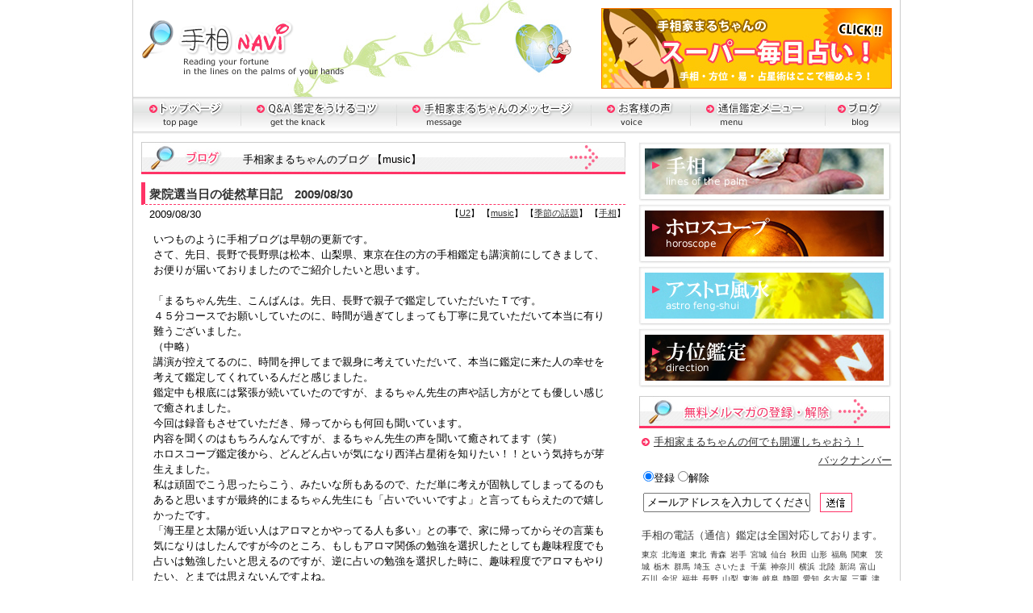

--- FILE ---
content_type: text/html
request_url: http://solabs.net/blog/music/index_2.html
body_size: 12321
content:
<!DOCTYPE html PUBLIC "-//W3C//DTD XHTML 1.0 Transitional//EN" "http://www.w3.org/TR/xhtml1/DTD/xhtml1-transitional.dtd">
<html xmlns="http://www.w3.org/1999/xhtml" xml:lang="ja" lang="ja">
<head>
<meta http-equiv="Content-Type" content="text/html; charset=UTF-8" />
<title>music｜手相navi！ 手相家まるちゃんの通信鑑定専門サイト</title>
<meta http-equiv="description" content="手相家まるちゃんの通信鑑定専門サイト。手相・ホロスコープ・方位学・気学・アストロ風水でズバリ診断します。" />
<meta http-equiv="keywords" content="手相,占い,名古屋,ホロスコープ,方位学,気学,アストロ風水" />
<meta name="author" content="株式会社ＳＯ企画 http://www.so-kikaku.biz/" />
<meta name="copyright" content="手相navi！" />
<link href="../../styles.css" rel="stylesheet" type="text/css" media="all" />
<!--[if lte IE 6]>
<script type="text/javascript" src="../../DD_belatedPNG.js"></script>
<script type="text/javascript">
DD_belatedPNG.fix('img');
</script>
<![endif]-->
</head>

<body>
<div id="container">
<div id="header">
<h1><a href="http://www.solabs.net/index.html"><img src="http://www.solabs.net/img/logo.png" alt="手相navi！ 手相家まるちゃんの通信鑑定専門サイト" width="251" height="69" /></a></h1>
<div id="premium">
<a href="http://heartland-palmistry.com" target="_blank"><img src="http://www.solabs.net/img/premium.jpg" alt="手相家まるちゃんのスーパー毎日占い 手相・方位・易・占星術はここで極めよう" width="360" height="100" /></a></div>
<ul>
<li id="navTop">
<a href="http://www.solabs.net/index.html"><img src="http://www.solabs.net/img/navtop.png" alt="トップページ" width="93" height="32" /></a></li>
<li id="navKnack">
<a href="http://www.solabs.net/qanda/index.html"><img src="http://www.solabs.net/img/navknack.png" alt="鑑定をうけるコツ" width="153" height="32" /></a></li>
<li id="navMessage">
<a href="http://www.solabs.net/message/index.html"><img src="http://www.solabs.net/img/navmessage.png" alt="手相家まるちゃんのメッセージ" width="201" height="32" /></a></li>
<li id="navVoice">
<a href="http://www.solabs.net/voice/index.html"><img src="http://www.solabs.net/img/navvoice.png" alt="お客様の声" width="83" height="30" /></a></li>
<li id="navMenu">
<a href="http://www.solabs.net/menu/index.html"><img src="http://www.solabs.net/img/navmenu.png" alt="通信鑑定メニュー" width="123" height="30" /></a></li>
<li id="navBlog">
<a href="http://www.solabs.net/blog/index.html"><img src="http://www.solabs.net/img/navblog.png" alt="ブログ" width="56" height="32" /></a></li>
</ul>
</div>
<div id="wrapper" class="clearFix">
<div id="main">
<div id="blog">
<h2>手相家まるちゃんのブログ 【music】</h2>


<div class="entryBox">
<h3>衆院選当日の徒然草日記　2009/08/30</h3>
<p class="blogDate">2009/08/30</p>
<p class="blogCat">
【<a href="http://solabs.net/blog/u2/">U2</a>】 

【<a href="http://solabs.net/blog/music/">music</a>】 

【<a href="http://solabs.net/blog/cat7/">季節の話題</a>】 

【<a href="http://solabs.net/blog/cat3/">手相</a>】 
</p>
<div class="entryBody">
<p><font size="3">いつものように手相ブログは早朝の更新です。</font><font size="3"></font></p>
<p><font size="3">さて、先日、長野で長野県は松本、山梨県、東京在住の方の手相鑑定も講演前にしてきまして、お便りが届いておりましたのでご紹介したいと思います。</font></p>
<p><font size="3"></font>&nbsp;</p>
<p><font size="3">「まるちゃん先生、こんばんは。先日、長野で親子で鑑定していただいたＴです。</font></p>
<p><font size="3">４５分コースでお願いしていたのに、時間が過ぎてしまっても丁寧に見ていただいて本当に有り難うございました。<br />（中略）</font></p>
<p><font size="3">講演が控えてるのに、時間を押してまで親身に考えていただいて、本当に鑑定に来た人の幸せを考えて鑑定してくれているんだと感じました。</font></p>
<p><font size="3">鑑定中も根底には緊張が続いていたのですが、まるちゃん先生の声や話し方がとても優しい感じで癒されました。</font></p>
<p><font size="3">今回は録音もさせていただき、帰ってからも何回も聞いています。</font></p>
<p><font size="3">内容を聞くのはもちろんなんですが、まるちゃん先生の声を聞いて癒されてます（笑）</font></p>
<p><font size="3">ホロスコープ鑑定後から、どんどん占いが気になり西洋占星術を知りたい！！という気持ちが芽生えました。</font></p>
<p><font size="3">私は頑固でこう思ったらこう、みたいな所もあるので、ただ単に考えが固執してしまってるのもあると思いますが最終的にまるちゃん先生にも「占いでいいですよ」と言ってもらえたので嬉しかったです。</font></p>
<p><font size="3">「海王星と太陽が近い人はアロマとかやってる人も多い」との事で、家に帰ってからその言葉も気になりはしたんですが今のところ、もしもアロマ関係の勉強を選択したとしても趣味程度でも占いは勉強したいと思えるのですが、逆に占いの勉強を選択した時に、趣味程度でアロマもやりたい、とまでは思えないんですよね。</font></p>
<p><font size="3">まあ、今の時点でアロマに関する知識は占い以上にゼロなのでそのせいもあるのかもしれませんが。</font></p>
<p><font size="3">３月中頃、まるちゃん先生のホームページを見つけて、８月にこんな展開になるとは全く想像もつかなかった訳で・・・<br />（中略）<br /></font></p>
<p><font size="3">でもでも、まるちゃん先生のホームページに出会えずにいたら・・・３４歳中頃の私の開運期は一体どうなっていたんでしょう？？ゾッとします（笑）</font></p>
<p><font size="3">１年半くらいしかなくっても、開運期前に滑り込みセーフでまるちゃん先生に鑑定してもらえて本当に良かったです！！！<br />&nbsp;<br />そしてまた迷った時などは鑑定をお願いしたいと思うのでよろしくお願い致します。<br />&nbsp;<br />色んな想いが一杯で、長々となってしまいましてすみませんでしたっ。」</font></p>
<p><font size="3"></font>&nbsp;</p>
<p><font size="3">ご感想、ありがとうございました！才能ある方でしたので今後に期待大ですね。</font></p>
<p><font size="3"></font>&nbsp;</p>
<p><font size="3">さて、いよいよ衆院選の投票当日ですね。</font></p>
<p><font size="3">昨日までの事前投票が１０００万人以上って凄い数字ですよね。どれだけ今回の選挙に対する関心が高いかが分かります。&nbsp;</p>
<p><font size="3">ミクシィのマイミクさんの日記でもどこに投票するとかしないとか飛び交っています（笑）</font></p>
<p><font size="3">歴史的な一日になるのでしょうが、問題はその先。</font></p>
<p><font size="3">いずれにしても日本の国運が今まで国民の絶妙な感覚に支えられて持ってきたことを考えると、４年後にまた今回の政党が支持されているとも限りません。</font></p>
<p><font size="3">与党・野党ともに挙党一致でこの閉塞された２００９年をこじ開けて頂きたいですものです。</font></p>
<p><font size="3">それを切に願っています。</font></p>
<p><font size="3">話は変わりますが２００９年のロック・ナンバーといえば、いろいろな方がＵ２の「No Line On The Horizon」を挙げる方が多いです。</font></p>
<p><font size="3">鼓動が胎動を思い出すような素晴しいロック・ナンバーで</font><font size="3">私も同感です。</font></p>
<p><font size="3">昨日ですかリアムが脱退したオアシスのニュースが世界の音楽ファンにとっては激震という状態でしたが、オアシスにも頑張ってもらいたいものです。同じベテランのバンドなのですから。。。</font></p>
<p><font size="3">今回の動画の冒頭の「スギモトさん」というBONOの言葉は、今回のニュー・アルバムのジャケットのデザインを担当した杉本博司さんへの感謝の言葉です。</font></p>
<p><font size="3">「海景」シリーズがＵ２のアルバムに使用されていると思うと同じ日本人として誇りに思えます。</font></p>
<p><font size="3">また、今後の日本の国政が奇跡的に上手くいくことを祈っています。</font></p>
<p><font size="3">まずは失業率が５％以上という異常事態、３００万人以上の失業者をどうするのか、未曾有の不況をどう撥ね退けていくのか政治を見守りたいと思います。</font></p>
<p>このＨＰを見ていらっしゃる皆様、あなたの一票を放棄せずに是非、投票に足を運んでくださいね。</p>
<p>私も東京での鑑定が終わったら必ず投票に間に合うように名古屋に戻ります。</p>
<p><font size="3"><embed src="http://www.youtube.com/v/BlAHuaiOgus&amp;hl=ja&amp;fs=1&amp;" width="425" height="344" type="application/x-shockwave-flash" allowscriptaccess="always" allowfullscreen="true"></p></embed></font>
<p>&nbsp;</p></font>
<p><font size="3"></font>&nbsp;</p>
<p><font size="3"></font>&nbsp;</p>
<p><font size="3"></font>&nbsp;</p>
</div>
<p class="blogEntryDetail"><a href="http://solabs.net/blog/2009/08/20090830.html">【衆院選当日の徒然草日記　2009/08/30】のエントリーへ</a></p>
</div>


<div class="entryBox">
<h3>大殺界理論は一切無視するに限ります　2009/08/21</h3>
<p class="blogDate">2009/08/21</p>
<p class="blogCat">
【<a href="http://solabs.net/blog/u2/">U2</a>】 

【<a href="http://solabs.net/blog/music/">music</a>】 

【<a href="http://solabs.net/blog/cat12/">メルマガ</a>】 

【<a href="http://solabs.net/blog/cat3/">手相</a>】 

【<a href="http://solabs.net/blog/cat10/">教訓</a>】 
</p>
<div class="entryBody">
<p><font size="3">東京都内で開催されたメルマガ発行者定のメルマガ勉強会に参加して来ました。<br /><br />さすがにメルマガを発行している方は面白い方が多かったです。</font></p>
<p><font size="3">良い意味で個性的といいましょうか、こういう場所では私みたいに普通の人はあまり目立ちません（笑）<br /><br />モデル事務所の社長さんやＦＸのプロの方など沢山の方がいらっしゃいました。<br /><br />そんなにメルマガ頑張ってどうするの？という声が上がりそうですね（笑）</font></p>
<p><font size="3">やはり何か面白いことはいつもやっていたいので！やり続けたいですね。<br /><br />最後に１００名の大名刺交換会！これは私も少しは目立ったようです。</font></p>
<p><font size="3">「名古屋からわざわざ参加ですか！」とか「手相をやられるんですか」と何人も言われました。<br /><br />占い師が知り合いというのは誰かが言っていましたがステータスだと。<br />私と知り合いになったのを大変喜ばれている方がいました。<br /><br />それで私が「じゃあ細木数子さんと知り合いになるのも良いですね」と言って爆笑を誘いましたが、世の中あまりにも大殺界に囚われている方が多いのでつい細木数子さんの名前を出してしまいました。<br /><br />正直、気にすることはないのですが気になる人には気になるのでしょう。<br /><br />細木数子さんの実際について、私の以前、販売しておりました「開運小冊子」の中でもかなりのページを割いて説明しました。<br /><br />【大殺界】は、それを気にする人が【大殺界】の影響を受けてしまう・・・。<br /><br />それを身に染みて感じた渋谷の夜でした。 <br /><br />人にはそれぞれ開運期がありますが、人類を強引に６つに分けて、悪い時期だけ大げさにとりあげる占いって「愛」があるのでしょうか？<br /><br />改善策が示されない占いは、はっきり言って、良いわけがありません。</font></p>
<p><font size="3">私自身は、就職、転職、恋愛、結婚など、全て「大殺界」でスタートを切っていますが、全く影響ありませんでした。</font></p>
<p><font size="3">とにかく一切に気にしないことがポイントです。</font></p>
<p><font size="3">手相、紫微斗数、西洋占星術のほうがピタリ当たりますから！</font></p>
<p><font size="3">（私の鑑定にいらっしゃる多くの女性が、この大殺界の呪縛？！にかかっているので、それが心配で本日は書きました。呪縛が取れますように・・・！）</p>
<p>&nbsp;</p>
<p>（お知らせ）</p>
<p>「出会いのハッピー・パーティー」は９月２２日（祝・火）１１時〜で開催決定しました。</p>
<p>あと、男性が３人集まった段階で、女性の皆さんの受付を開始します。もうすぐですね！</p>
<p>女性の受付開始は、まぐまぐの無料メルマガにて先行予約開始しますので、是非、メルマガ登録しておいてくださいね！</p>
<p>&nbsp;</p>
<p><font size="3"><font size="3"><font size="3">手相家まるちゃんのまぐまぐの無料手相メルマガ　</font> </p>
<p></p>
<p class="FANCYURL_EMBED"><font size="3"><a href="http://www.mag2.com/m/0000233319.html"><font color="#0066ff">http://www.mag2.com/m/0000233319.html</font></a>　、</font></p>
<p class="FANCYURL_EMBED"><font size="3">手相家まるちゃんのまぐまぐの有料手相メルマガ　</font></p>
<p class="FANCYURL_EMBED"><font size="3"><a href="http://www.mag2.com/m/P0006471.html"><font color="#0066ff">http://www.mag2.com/m/P0006471.html</font></a></font></p>
<p class="FANCYURL_EMBED"><font size="3">ともに携帯で受信することが出来るようになりました。</font></p>
<p class="FANCYURL_EMBED">有料メルマガは初月無料です。</p>
<p class="FANCYURL_EMBED">本日、申し込むと８月１日〜さきほど配信した８月２１日分まで無料で読むことが出来ます！</p>
<p class="FANCYURL_EMBED">&nbsp;</p>
<p class="FANCYURL_EMBED">最後に昨日観たヴェンダース監督の「時の翼に乗って」の主題歌、貼っておきます。佳曲です！</p>
<p class="FANCYURL_EMBED"><embed src="http://www.youtube.com/v/_cFcL1VjLvY&amp;hl=ja&amp;fs=1&amp;" width="425" height="344" type="application/x-shockwave-flash" allowscriptaccess="always" allowfullscreen="true"></p></embed>
<p class="FANCYURL_EMBED">&nbsp;</p></font></font></font>
<p><font size="3"></font>&nbsp;</p>
<p><font size="3">&nbsp;</p>
<p><br /><br /></p></font>
</div>
<p class="blogEntryDetail"><a href="http://solabs.net/blog/2009/08/20090821.html">【大殺界理論は一切無視するに限ります　2009/08/21】のエントリーへ</a></p>
</div>


<div class="entryBox">
<h3>夫婦の関係修復が出来る場合とそうでない場合も手相ではっきり知ることが出来る　2009/08/20</h3>
<p class="blogDate">2009/08/20</p>
<p class="blogCat">
【<a href="http://solabs.net/blog/music/">music</a>】 

【<a href="http://solabs.net/blog/cat3/">手相</a>】 
</p>
<div class="entryBody">
<embed src="http://www.youtube.com/v/uD4TMHTrirI&amp;hl=ja&amp;fs=1&amp;" width="425" height="344" type="application/x-shockwave-flash" allowfullscreen="true" allowscriptaccess="always"></embed>
<p><font size="3"></font>&nbsp;</p>
<p><font size="3">私が好んで聴く柴田淳さんってホントに歌詞が良いです。</p>
<div class="watch-video-desc"><span class="description">柴田淳さんの「小鳥と風」です。 透明感のある美しい歌声を美しい空の写真にのせてお届けいたします。</span></div>
<div class="watch-video-desc"><span class="description">&nbsp;</span></div>
<p>柴田さんは自分が経験したことを歌詞にすることがほとんどなんだそうです。だからリアルなのでしょうか。</p>
<p></font>&nbsp;</p>
<p><font size="3">さて、手相を毎日、拝見していると、ほぼ必ず１日に一度は、夫婦のモメごとの話題が出てきます。</font></p>
<p><font size="3">昨日もそうでした。</font></p>
<p><font size="3">旦那さんとこのまま老後まで一緒に居て良いものなのか・・・？！</font></p>
<p><font size="3">奥様方の苦悩は、私も１８年間、相談を受けていて、よくよく分かります。</font></p>
<p><font size="3">日本のケースはまさに「釣った獲物に餌をやらない」に当てはまると思います。</font></p>
<p><font size="3">これがアメリカだったら「１日に一度も、愛してる、と言わないから離婚訴訟」という国柄もあったり、風土によって全然違うものです。</font></p>
<p><font size="3">私の大学の友人で現在、スペインに特派員で在住している同級生がいますが、彼は、「スペインは本当に情熱的だ！夫婦関係も凄いぞ！」と生々しい話題をメールで教えてくれたりもします。</font></p>
<p><font size="3"></font>&nbsp;</p>
<p><font size="3">基本的に相手の存在を「承認」する姿勢があれば、夫婦関係が上手くいっているケースが多いものです。</font></p>
<p><font size="3">これは手相鑑定だけではなく、私が行っているコーチングやカウンセリングでも一緒です。</font></p>
<p><font size="3">ちょっとしたことなんですけどね・・・。</font></p>
<p><font size="3">ちょっとしたことが自分の周囲の人間関係を劇的に変える秘訣なんです。</font></p>
<p><font size="3">その少しの努力を怠ってしまうと、離婚問題に突入してしまいがちです。</font></p>
<p><font size="3">昨日の女性は、一生懸命に旦那さんに向き合ってきた方でしたが、旦那さんのほうが今ひとつ、奥様に対して「承認」の立場を取れていなかったので、「もったいないな・・・」と思った次第です。</font></p>
<p><font size="3">こういう時は、別れた後に良い結婚があるかどうか、手相で判定してお伝えします。</font></p>
<p><font size="3">やっぱり、未来は分かっていたほうがやる気が出ます！</font></p>
<p><font size="3">これが手相の便利なところです。</font></p>
<p><font size="3"></font>&nbsp;</p>
<p><font size="3">私は最近、完全に朝型人間になって、メルマガもこの手相の徒然草日記も早朝に書くことが多いのですが、よっぽど、昨日の鑑定が印象に残っていたようですね。。。</p>
<p>&nbsp;</p>
<p>（お知らせ）</p>
<p><font size="3"><font size="3"><font size="3">手相家まるちゃんのまぐまぐの無料手相メルマガ　</font> </p>
<p></p>
<p class="FANCYURL_EMBED"><font size="3"><a href="http://www.mag2.com/m/0000233319.html"><font color="#0066ff">http://www.mag2.com/m/0000233319.html</font></a>　、</font></p>
<p class="FANCYURL_EMBED"><font size="3">手相家まるちゃんのまぐまぐの有料手相メルマガ　</font></p>
<p class="FANCYURL_EMBED"><font size="3"><a href="http://www.mag2.com/m/P0006471.html"><font color="#0066ff">http://www.mag2.com/m/P0006471.html</font></a></font></p>
<p class="FANCYURL_EMBED"><font size="3">ともに携帯で受信することが出来るようになりました。</font></p>
<p class="FANCYURL_EMBED">有料メルマガは初月無料です。</p>
<p class="FANCYURL_EMBED">本日、申し込むと８月１日〜さきほど配信した８月２０日分まで無料で読むことが出来ます！</p></font></font></font>
<p><font size="3">&nbsp;</p>
<p><br /></p></font>
</div>
<p class="blogEntryDetail"><a href="http://solabs.net/blog/2009/08/20090820.html">【夫婦の関係修復が出来る場合とそうでない場合も手相ではっきり知ることが出来る　2009/08/20】のエントリーへ</a></p>
</div>

<div id="blogPage">
<span class="pageThan"><a href="http://solabs.net/blog/music/index.html" class="link_before">PREV</a></span>
<a href="http://solabs.net/blog/music/index.html" class="link_page">1</a>&nbsp;
<span class="current_page">2</span>&nbsp;
<a href="http://solabs.net/blog/music/index_3.html" class="link_page">3</a>&nbsp;
<a href="http://solabs.net/blog/music/index_4.html" class="link_page">4</a>&nbsp;
<a href="http://solabs.net/blog/music/index_5.html" class="link_page">5</a>&nbsp;
<a href="http://solabs.net/blog/music/index_6.html" class="link_page">6</a>&nbsp;
<a href="http://solabs.net/blog/music/index_7.html" class="link_page">7</a>&nbsp;
<a href="http://solabs.net/blog/music/index_8.html" class="link_page">8</a>&nbsp;
<a href="http://solabs.net/blog/music/index_9.html" class="link_page">9</a>&nbsp;
<a href="http://solabs.net/blog/music/index_10.html" class="link_page">10</a>
<span class="pageThan"><a href="http://solabs.net/blog/music/index_3.html" class="link_next">NEXT</a></span>
</div>
</div>
</div>
<div id="sideBlog">
<p class="bannerMenu">
<a href="http://heartland-palmistry.com/cat1/" target="_blank"><img src="../../img/bannerlines.jpg" alt="手相" width="314" height="74" /></a></p>
<p class="bannerMenu">
<a href="http://heartland-palmistry.com/cat12/" target="_blank"><img src="../../img/bannerhoroscope.jpg" alt="ホロスコープ" width="314" height="74" /></a></p>
<p class="bannerMenu">
<a href="http://heartland-palmistry.com/cat15/" target="_blank"><img src="../../img/bannerfengshui.jpg" alt="アストロ風水" width="314" height="74" /></a></p>
<p class="bannerMenu">
<a href="http://heartland-palmistry.com/cat13/" target="_blank"><img src="../../img/bannerdirection.jpg" alt="方位鑑定" width="314" height="74" /></a></p>
<h2><img src="../../img/mailmagazine.jpg" alt="手相家まるちゃんの無料メールマガジン 登録・解除" width="311" height="40" /></h2>
<p id="mailMagazineText"><a href="http://www.mag2.com/m/0000233319.html" target="_blank">手相家まるちゃんの何でも開運しちゃおう！</a></p>
<p id="backNumber"><a href="http://blog.mag2.com/m/log/0000233319/" target="_blank">バックナンバー</a></p>
<form action="http://regist.mag2.com/reader/Magrdop" method="post">
<input type="hidden" name="magid" value="0000233319" />
<input type="hidden" name="reg" value="hakkou" />
<table  summary="手相家まるちゃんの何でも開運しちゃおう！">
<tr>
<td><input id="op_reg6" type="radio" checked="checked" name="op" value="reg" /><label for="op_reg6">登録</label>
<input id="op_unreg6" type="radio" name="op" value="unreg" /><label for="op_unreg6">解除</label></td>
<td></td>
</tr>
<tr>
<td><input id="email6" onfocus="this.value=''" name="rdemail" value="メールアドレスを入力してください" /></td>
<td id="sub1px"><input type="submit" value="送信" id="emailSubmit" /></td>
</tr>
</table>
</form>
<h3>手相の電話（通信）鑑定は全国対応しております。</h3>
<ul id="voiceArea">
<li>東京</li><li>北海道</li><li>東北</li><li>青森</li><li>岩手</li><li>宮城</li><li>仙台</li><li>秋田</li><li>山形</li><li>福島</li><li>関東</li>
<li>茨城</li><li>栃木</li><li>群馬</li><li>埼玉</li><li>さいたま</li><li>千葉</li><li>神奈川</li><li>横浜</li><li>北陸</li><li>新潟</li><li>富山</li>
<li>石川</li><li>金沢</li><li>福井</li><li>長野</li><li>山梨</li><li>東海</li><li>岐阜</li><li>静岡</li><li>愛知</li><li>名古屋</li><li>三重</li><li>津</li>
<li>近畿</li><li>滋賀</li><li>京都</li><li>関西</li><li>大阪</li><li>兵庫</li><li>神戸</li><li>奈良</li><li>和歌山</li><li>中国</li><li>鳥取</li>
<li>島根</li><li>岡山</li><li>広島</li><li>山口</li><li>四国</li><li>徳島</li><li>香川</li><li>高松</li><li>愛媛</li><li>高知</li><li>九州</li><li>福岡</li>
<li>博多</li><li>佐賀</li><li>長崎</li><li>熊本</li><li>大分</li><li>宮崎</li><li>鹿児島</li><li>沖縄</li><li>離島</li>
</ul>
<h2><img src="http://www.solabs.net/img/calendar.jpg" alt="ブログ 更新カレンダー" width="311" height="40" /></h2>
<div id="widgetCalendar">
<h3>2018年07月</h3>
<table summary="更新カレンダー">
<tr>
<th abbr="日曜日" id="calRed">日</th>
<th abbr="月曜日">月</th>
<th abbr="火曜日">火</th>
<th abbr="水曜日">水</th>
<th abbr="木曜日">木</th>
<th abbr="金曜日">金</th>
<th abbr="土曜日" id="calBlue">土</th>
</tr>
<tr>
<td>1</td>

<td>2</td>

<td>3</td>

<td>4</td>

<td>5</td>

<td>6</td>

<td>7</td>
</tr><tr>
<td>8</td>

<td>9</td>

<td>10</td>

<td>11</td>

<td>12</td>

<td>13</td>

<td>14</td>
</tr><tr>
<td>15</td>

<td>16</td>

<td>17</td>

<td>18</td>

<td>19</td>

<td>20</td>

<td>21</td>
</tr><tr>
<td>22</td>

<td>23</td>

<td>24</td>

<td>25</td>

<td>26</td>

<td>27</td>

<td>28</td>
</tr><tr>
<td>29</td>

<td>30</td>

<td>31</td>

<td>&nbsp;</td>

<td>&nbsp;</td>

<td>&nbsp;</td>

<td>&nbsp;</td>
</tr>
</table>
</div>
<div id="widgetRecently">
<h2><img src="http://www.solabs.net/img/recently.jpg" alt="最新のエントリー" width="311" height="40" /></h2>
<ul>

<li><a href="http://solabs.net/blog/2018/05/2014.html">2016年も通信鑑定、絶賛受付しております！</a></li>



<li><a href="http://solabs.net/blog/2014/01/post-104.html">モテ線を作るためにはどんな日々を過ごすと良いのか？！</a></li>



<li><a href="http://solabs.net/blog/2013/07/post-105.html">名古屋オフィスにて「あきらめ上手になると悩みは消える」アマゾン総合２位感謝料金の鑑定</a></li>



<li><a href="http://solabs.net/blog/2013/06/post-103.html">手相の丘に注目してみましょう！</a></li>



<li><a href="http://solabs.net/blog/2013/05/post-102.html">「安定」をぶちこわしましょう！！</a></li>



<li><a href="http://solabs.net/blog/2013/05/post-101.html">覚悟を決めれば全部うまく行く！</a></li>



<li><a href="http://solabs.net/blog/2013/03/post-100.html">３月２７日（水）　ジュンク堂書店ロフト名古屋店で【トークライブ】開催決定！</a></li>



<li><a href="http://solabs.net/blog/2013/03/post-99.html">名古屋から豊橋へ！３月１５日（金）豊川堂書店カルミア店にて手相フェア開催！</a></li>



<li><a href="http://solabs.net/blog/2013/03/post-98.html">名古屋の書店フェアに手相のお客様が続々！</a></li>



<li><a href="http://solabs.net/blog/2013/03/post-96.html">「信頼関係」って今更ながら、本当に大切ですよね！</a></li>

</ul>
</div>




<div id="widgetMonth">
<h2><img src="http://www.solabs.net/img/month.jpg" alt="月別アーカイブ" width="311" height="40" /></h2>
<ul>

<li><a href="http://solabs.net/blog/2018/05/">2018年5月 (1)</a></li>



<li><a href="http://solabs.net/blog/2014/01/">2014年1月 (1)</a></li>



<li><a href="http://solabs.net/blog/2013/07/">2013年7月 (1)</a></li>



<li><a href="http://solabs.net/blog/2013/06/">2013年6月 (1)</a></li>



<li><a href="http://solabs.net/blog/2013/05/">2013年5月 (2)</a></li>



<li><a href="http://solabs.net/blog/2013/03/">2013年3月 (6)</a></li>



<li><a href="http://solabs.net/blog/2013/02/">2013年2月 (3)</a></li>



<li><a href="http://solabs.net/blog/2013/01/">2013年1月 (2)</a></li>



<li><a href="http://solabs.net/blog/2012/12/">2012年12月 (2)</a></li>



<li><a href="http://solabs.net/blog/2012/11/">2012年11月 (4)</a></li>



<li><a href="http://solabs.net/blog/2012/10/">2012年10月 (10)</a></li>



<li><a href="http://solabs.net/blog/2012/09/">2012年9月 (1)</a></li>



<li><a href="http://solabs.net/blog/2012/08/">2012年8月 (2)</a></li>



<li><a href="http://solabs.net/blog/2012/07/">2012年7月 (1)</a></li>



<li><a href="http://solabs.net/blog/2012/06/">2012年6月 (1)</a></li>



<li><a href="http://solabs.net/blog/2012/04/">2012年4月 (4)</a></li>



<li><a href="http://solabs.net/blog/2012/03/">2012年3月 (1)</a></li>



<li><a href="http://solabs.net/blog/2011/11/">2011年11月 (1)</a></li>



<li><a href="http://solabs.net/blog/2011/08/">2011年8月 (1)</a></li>



<li><a href="http://solabs.net/blog/2011/07/">2011年7月 (4)</a></li>



<li><a href="http://solabs.net/blog/2011/04/">2011年4月 (1)</a></li>



<li><a href="http://solabs.net/blog/2011/01/">2011年1月 (3)</a></li>



<li><a href="http://solabs.net/blog/2010/10/">2010年10月 (4)</a></li>



<li><a href="http://solabs.net/blog/2010/09/">2010年9月 (3)</a></li>



<li><a href="http://solabs.net/blog/2010/08/">2010年8月 (4)</a></li>



<li><a href="http://solabs.net/blog/2010/07/">2010年7月 (3)</a></li>



<li><a href="http://solabs.net/blog/2010/05/">2010年5月 (1)</a></li>



<li><a href="http://solabs.net/blog/2010/03/">2010年3月 (1)</a></li>



<li><a href="http://solabs.net/blog/2010/02/">2010年2月 (1)</a></li>



<li><a href="http://solabs.net/blog/2010/01/">2010年1月 (1)</a></li>



<li><a href="http://solabs.net/blog/2009/10/">2009年10月 (9)</a></li>



<li><a href="http://solabs.net/blog/2009/09/">2009年9月 (29)</a></li>



<li><a href="http://solabs.net/blog/2009/08/">2009年8月 (32)</a></li>



<li><a href="http://solabs.net/blog/2009/07/">2009年7月 (48)</a></li>



<li><a href="http://solabs.net/blog/2009/06/">2009年6月 (27)</a></li>



<li><a href="http://solabs.net/blog/2009/05/">2009年5月 (34)</a></li>



<li><a href="http://solabs.net/blog/2009/04/">2009年4月 (27)</a></li>



<li><a href="http://solabs.net/blog/2009/03/">2009年3月 (28)</a></li>



<li><a href="http://solabs.net/blog/2009/02/">2009年2月 (30)</a></li>



<li><a href="http://solabs.net/blog/2009/01/">2009年1月 (31)</a></li>



<li><a href="http://solabs.net/blog/2008/12/">2008年12月 (32)</a></li>



<li><a href="http://solabs.net/blog/2008/11/">2008年11月 (57)</a></li>



<li><a href="http://solabs.net/blog/2008/10/">2008年10月 (64)</a></li>



<li><a href="http://solabs.net/blog/2008/09/">2008年9月 (60)</a></li>



<li><a href="http://solabs.net/blog/2008/08/">2008年8月 (64)</a></li>



<li><a href="http://solabs.net/blog/2008/07/">2008年7月 (54)</a></li>



<li><a href="http://solabs.net/blog/2008/06/">2008年6月 (62)</a></li>



<li><a href="http://solabs.net/blog/2008/05/">2008年5月 (60)</a></li>



<li><a href="http://solabs.net/blog/2008/04/">2008年4月 (60)</a></li>



<li><a href="http://solabs.net/blog/2008/03/">2008年3月 (58)</a></li>



<li><a href="http://solabs.net/blog/2008/02/">2008年2月 (6)</a></li>



<li><a href="http://solabs.net/blog/2008/01/">2008年1月 (8)</a></li>



<li><a href="http://solabs.net/blog/2007/12/">2007年12月 (2)</a></li>



<li><a href="http://solabs.net/blog/2007/11/">2007年11月 (4)</a></li>



<li><a href="http://solabs.net/blog/2007/10/">2007年10月 (2)</a></li>



<li><a href="http://solabs.net/blog/2007/09/">2007年9月 (2)</a></li>



<li><a href="http://solabs.net/blog/2007/08/">2007年8月 (2)</a></li>



<li><a href="http://solabs.net/blog/2007/07/">2007年7月 (2)</a></li>



<li><a href="http://solabs.net/blog/2007/06/">2007年6月 (2)</a></li>



<li><a href="http://solabs.net/blog/2007/05/">2007年5月 (6)</a></li>



<li><a href="http://solabs.net/blog/2007/04/">2007年4月 (12)</a></li>



<li><a href="http://solabs.net/blog/2007/03/">2007年3月 (18)</a></li>



<li><a href="http://solabs.net/blog/2007/02/">2007年2月 (12)</a></li>



<li><a href="http://solabs.net/blog/2007/01/">2007年1月 (2)</a></li>



<li><a href="http://solabs.net/blog/2006/12/">2006年12月 (2)</a></li>



<li><a href="http://solabs.net/blog/2006/10/">2006年10月 (2)</a></li>

</ul>
</div>



<div class="widget-archive widget-archive-category widget">
<h2><img src="http://www.solabs.net/img/category.jpg" alt="カテゴリー" width="311" height="40" /></h2>
<div class="widget-content">


<ul>


            <li><a href="http://solabs.net/blog/u2/">U2 (21)</a>
        
        
            </li>
        
    


            <li><a href="http://solabs.net/blog/music/">music (55)</a>
        
        
            </li>
        
    


            <li><a href="http://solabs.net/blog/web20/">web2.0 (10)</a>
        
        
            </li>
        
    


            <li><a href="http://solabs.net/blog/ze/">Žè‘Š (3)</a>
        
        
            </li>
        
    


            <li><a href="http://solabs.net/blog/zee/">Žè‘ŠŠÓ’è (1)</a>
        
        
            </li>
        
    


            <li><a href="http://solabs.net/blog/cat26/">–¢•ª—Þ (3)</a>
        
        
            </li>
        
    


            <li><a href="http://solabs.net/blog/cat24/">•ûˆÊ (1)</a>
        
        
            </li>
        
    


            <li><a href="http://solabs.net/blog/p/">‹³ŒP (2)</a>
        
        
            </li>
        
    


            <li><a href="http://solabs.net/blog/cat18/">アストロ風水 (34)</a>
        
        
            </li>
        
    


            <li><a href="http://solabs.net/blog/cat13/">ホロスコープ (40)</a>
        
        
            </li>
        
    


            <li><a href="http://solabs.net/blog/cat34/">マスカケ線 (1)</a>
        
        
            </li>
        
    


            <li><a href="http://solabs.net/blog/cat12/">メルマガ (68)</a>
        
        
            </li>
        
    


            <li><a href="http://solabs.net/blog/cat35/">人相 (1)</a>
        
        
            </li>
        
    


            <li><a href="http://solabs.net/blog/cat5/">出張の話題 (80)</a>
        
        
            </li>
        
    


            <li><a href="http://solabs.net/blog/cat14/">出版の話題 (57)</a>
        
        
            </li>
        
    


            <li><a href="http://solabs.net/blog/cat29/">名古屋の話題 (28)</a>
        
        
            </li>
        
    


            <li><a href="http://solabs.net/blog/cat7/">季節の話題 (56)</a>
        
        
            </li>
        
    


            <li><a href="http://solabs.net/blog/cat6/">富士山 (7)</a>
        
        
            </li>
        
    


            <li><a href="http://solabs.net/blog/cat3/">手相 (355)</a>
        
        
            </li>
        
    


            <li><a href="http://solabs.net/blog/cat15/">手相占い (116)</a>
        
        
            </li>
        
    


            <li><a href="http://solabs.net/blog/cat11/">手相家まるちゃん講演会 (64)</a>
        
        
            </li>
        
    


            <li><a href="http://solabs.net/blog/cat21/">手相教室 (24)</a>
        
        
            </li>
        
    


            <li><a href="http://solabs.net/blog/cat9/">手相鑑定 (99)</a>
        
        
            </li>
        
    


            <li><a href="http://solabs.net/blog/cat10/">教訓 (199)</a>
        
        
            </li>
        
    


            <li><a href="http://solabs.net/blog/cat16/">方位 (19)</a>
        
        
            </li>
        
    


            <li><a href="http://solabs.net/blog/cat25/">未分類 (36)</a>
        
        
            </li>
        
    


            <li><a href="http://solabs.net/blog/cat4/">気学・風水・方位 (38)</a>
        
        
            </li>
        
    


            <li><a href="http://solabs.net/blog/cat19/">無料メルマガ (16)</a>
        
        
            </li>
        
    


            <li><a href="http://solabs.net/blog/cat28/">生命線 (1)</a>
        
        
            </li>
        
    


            <li><a href="http://solabs.net/blog/cat27/">知能線 (1)</a>
        
        
            </li>
        
    


            <li><a href="http://solabs.net/blog/cat32/">神秘十字 (1)</a>
        
        
            </li>
        
    


            <li><a href="http://solabs.net/blog/cat20/">紫微斗数 (22)</a>
        
        
            </li>
        
    


            <li><a href="http://solabs.net/blog/cat31/">結婚線 (7)</a>
        
        
            </li>
        
    


            <li><a href="http://solabs.net/blog/cat30/">金星帯 (1)</a>
        
        
            </li>
        
        </ul>
        
    
    </div>
</div>

<div id="widgetLinks">
<h2><img src="http://www.solabs.net/img/link.jpg" alt="リンク" width="311" height="40" /></h2>
<ul>
<li><a href="http://heartland-palmistry.com/" target="_blank">手相占い 手相家まるちゃん 名古屋</a></li>
<li><a href="http://tesou.rakurakuhp.net/" target="_blank">手相家まるちゃん旧ＨＰ</a></li>
<li><a href="http://heartland21.blog92.fc2.com/" target="_blank">手相家まるちゃん徒然草日記 名古屋から元気の素</a></li>
<li><a href="http://fhp.from.jp/tesou/" target="_blank">手相家まるちゃんの携帯サイト</a></li>
<li><a href="http://apsrv.net/resv/maruchan/" target="_blank">24時間自動鑑定予約システム</a></li>
<li><a href="http://nagoya-uranai.com/" target="_blank">名古屋 占い</a></li>
<li><a href="http://e1.mailprimo.jp/mm/inputform.php?mid=F0001350002&c=379d42vurv" target="_blank">メルマガ 丸井章夫オフィシャルメールマガジン</a></li>
</div>

<script type="text/javascript"><!--
google_ad_client = "ca-pub-1789266689801483";
/* 160x600, 作成済み 09/04/19 */
google_ad_slot = "2979000219";
google_ad_width = 160;
google_ad_height = 600;
//-->
</script>
<script type="text/javascript"
src="http://pagead2.googlesyndication.com/pagead/show_ads.js">
</script>
</div>
</div>
<div id="footer" class="footerNoTree">
<ul>
<li><a href="http://www.solabs.net/index.html">トップページ</a>｜</li>
<li><a href="http://www.solabs.net/qanda/index.html">Q&amp;A 鑑定をうけるコツ</a>｜</li>
<li><a href="http://www.solabs.net/message/index.html">手相家まるちゃんのメッセージ</a>｜</li>
<li><a href="http://www.solabs.net/voice/index.html">お客さまの声</a>｜</li>
<li><a href="http://www.solabs.net/menu/index.html">通信鑑定メニュー</a>｜</li>
<li><a href="http://www.solabs.net/blog/index.html">ブログ</a>｜</li>
<li><a href="http://www.solabs.net/law/index.html">特定商取引法に基づく表示</a></li>
</ul>
<p>Copyright 2008 (C) 手相家まるちゃん. All Rights Reserved.</p>
</div> 
</div>
</body>
</html>


--- FILE ---
content_type: text/html; charset=utf-8
request_url: https://www.google.com/recaptcha/api2/aframe
body_size: 266
content:
<!DOCTYPE HTML><html><head><meta http-equiv="content-type" content="text/html; charset=UTF-8"></head><body><script nonce="08c2Ss9aHVWaHkG2FfmI9g">/** Anti-fraud and anti-abuse applications only. See google.com/recaptcha */ try{var clients={'sodar':'https://pagead2.googlesyndication.com/pagead/sodar?'};window.addEventListener("message",function(a){try{if(a.source===window.parent){var b=JSON.parse(a.data);var c=clients[b['id']];if(c){var d=document.createElement('img');d.src=c+b['params']+'&rc='+(localStorage.getItem("rc::a")?sessionStorage.getItem("rc::b"):"");window.document.body.appendChild(d);sessionStorage.setItem("rc::e",parseInt(sessionStorage.getItem("rc::e")||0)+1);localStorage.setItem("rc::h",'1768561927986');}}}catch(b){}});window.parent.postMessage("_grecaptcha_ready", "*");}catch(b){}</script></body></html>

--- FILE ---
content_type: text/css
request_url: http://solabs.net/styles.css
body_size: 3685
content:
@charset "utf-8";

/* MASTER INIT
------------------------------------------------------------------------------*/

* {
	margin: 0px;
	padding: 0px;
	font-family: Osaka, Helvetica, Verdana, sans-serif;
	font-size: 100%;
	font-style: normal;
	font-weight: normal;
	line-height: 1.0;
}

body {
	font-size: 13px;
	color: #000000;
}

ul,
ol {
	list-style-type: none;
}

img {
	border: 0 none;
}

a {
	outline-style: none;
	color: #333333;
}

.clearFix:after {
	display: block;
	clear: both;
	height: 0;
	visibility: hidden;
	content: ".";
}

/* CONTAINER
------------------------------------------------------------------------------*/

#container {
	width: 950px;
	background-color: #FFFFFF;
	border-right-width: 1px;
	border-right-style: solid;
	border-right-color: #CCCCCC;
	margin-right: auto;
	margin-left: auto;
	border-left-width: 1px;
	border-left-style: solid;
	border-left-color: #CCCCCC;
}

/* HEADER
------------------------------------------------------------------------------*/

#header {
	background-image: url(img/bgheader.jpg);
	background-repeat: no-repeat;
}

#header h1 {
	height: 69px;
	margin-left: 10px;
	float: left;
	margin-top: 25px;
	width: 251px;
}

* html body #header h1 {
	display: inline;
}

#premium {
	float: right;
	height: 100px;
	margin-top: 10px;
	margin-bottom: 10px;
	margin-right: 10px;
	width: 360px;
}

* html body #premium {
	display: inline;
}

#header ul {
	background-image: url(img/bgnav.jpg);
	height: 46px;
	clear: both;
}

#header li {
	text-align: center;
	margin-top: 5px;
}

#navTop {
	float: left;
	width: 133px;
}

#navKnack {
	float: left;
	width: 193px;
}

#navMessage {
	float: left;
	width: 241px;
}

#navVoice {
	float: left;
	width: 123px;
}

#navMenu {
	float: left;
	width: 163px;
}

#navBlog {
	float: left;
	width: 96px;
}

/* WRAPPER
------------------------------------------------------------------------------*/

#wrapper {
	padding-top: 10px;
	padding-right: 10px;
	padding-left: 10px;
	width: 930px;
}

#siteConcept {
	background-image: url(img/mainphoto.jpg);
	padding-top: 25px;
	padding-left: 25px;
	height: 275px;
	position: relative;
	padding-bottom: 10px;
	background-repeat: no-repeat;
}

#freeCounseling {
	position: absolute;
	bottom: 20px;
	right: 10px;
}

/* MAIN
------------------------------------------------------------------------------*/

#main {
	float: left;
	width: 600px;
}

#features h2 {
	background-image: url(img/features.jpg);
	height: 25px;
	padding-top: 15px;
	padding-left: 303px;
	margin-bottom: 10px;
}

#qanda h2 {
	background-image: url(img/qanda.jpg);
	height: 25px;
	padding-top: 15px;
	padding-left: 111px;
	margin-bottom: 10px;
}

#reason h2 {
	background-image: url(img/reason.jpg);
	height: 25px;
	padding-top: 15px;
	padding-left: 142px;
	margin-bottom: 10px;
}

#knack h2 {
	background-image: url(img/knack.jpg);
	height: 25px;
	padding-top: 15px;
	padding-left: 189px;
	margin-bottom: 10px;
}

#message h2 {
	background-image: url(img/message.jpg);
	height: 25px;
	padding-top: 15px;
	padding-left: 153px;
	margin-bottom: 10px;
}

#office h2 {
	background-image: url(img/office.jpg);
	height: 25px;
	padding-top: 15px;
	padding-left: 219px;
	margin-bottom: 10px;
}

#law h2 {
	background-image: url(img/law.jpg);
	height: 25px;
	padding-top: 15px;
	padding-left: 249px;
	margin-bottom: 10px;
}

#menu h2 {
	background-image: url(img/menu.jpg);
	height: 25px;
	padding-top: 15px;
	padding-left: 158px;
	margin-bottom: 10px;
}

#reserve h2 {
	background-image: url(img/reserve.jpg);
	height: 25px;
	padding-top: 15px;
	padding-left: 153px;
	margin-bottom: 10px;
}

#voice h2 {
	background-image: url(img/voice.jpg);
	height: 25px;
	padding-top: 15px;
	padding-left: 153px;
	margin-bottom: 10px;
}

#features1 {
	background-image: url(img/features1.jpg);
	background-repeat: no-repeat;
	height: 55px;
	padding-left: 70px;
	padding-top: 5px;
}

#features2 {
	background-image: url(img/features2.jpg);
	background-repeat: no-repeat;
	height: 55px;
	padding-left: 70px;
	padding-top: 5px;
}

#features3 {
	background-image: url(img/features3.jpg);
	background-repeat: no-repeat;
	height: 55px;
	padding-left: 70px;
	padding-top: 5px;
}

.featuresText {
	background-image: url(img/arrow1.jpg);
	padding-left: 15px;
	background-repeat: no-repeat;
	background-position: left center;
}

#reason p,
#knack p,
#message p,
#office p {
	font-size: 15px;
	line-height: 1.5;
	padding-right: 10px;
	padding-left: 10px;
	margin-bottom: 15px;
}

#qanda dt,
#message h3,
#menu h3,
#reserve h3,
#voice h3 {
	font-size: 15px;
	margin-top: 5px;
	margin-bottom: 5px;
	padding-top: 5px;
	padding-bottom: 5px;
	padding-left: 5px;
	border-left-width: 5px;
	border-left-style: solid;
	border-left-color: #FF3366;
	border-bottom-width: 1px;
	border-bottom-style: dashed;
	border-bottom-color: #FF3366;
}

#voice h3 {
	font-weight: bold;
	color: #333333;
}

#qanda span,
#message span {
	font-family: Helvetica, Arial, sans-serif;
	font-size: 20px;
	color: #FF3366;
	margin-right: 5px;
}

#qanda dd,
#menu p,
#reserve p {
	margin-right: 10px;
	margin-left: 10px;
	line-height: 1.5;
	margin-bottom: 10px;
}

#qanda dd {
	margin-right: 10px;
	margin-left: 10px;
	line-height: 1.5;
	margin-bottom: 20px;
}

#menu li {
	line-height: 1.5;
	background-image: url(img/arrow1.jpg);
	background-position: left center;
	background-repeat: no-repeat;
	padding-left: 20px;
}

#menu ul {
	margin-bottom: 20px;
	margin-left: 10px;
}

#reserve24h {
	height: 65px;
	padding-top: 5px;
}

#googleMap {
	height: 400px;
	width: 600px;
	margin-bottom: 10px;
}

#mapInfo {
	width: 220px;
	line-height: 1.5;
}

/* SIDE
------------------------------------------------------------------------------*/

#sideIndex {
	float: right;
	width: 320px;
	height: 1765px;
	background-image: url(img/bgside.jpg);
	background-repeat: no-repeat;
	background-position: right bottom;
}

*:first-child+html #sideIndex {
	height: 1782px;
}

* html body #sideIndex {
	height: 1782px;
}

#sideQanda {
	float: right;
	width: 320px;
	height: 1750px;
	background-image: url(img/bgside.jpg);
	background-repeat: no-repeat;
	background-position: right bottom;
}

#sideMessage {
	float: right;
	width: 320px;
	height: 1700px;
	background-image: url(img/bgside.jpg);
	background-repeat: no-repeat;
	background-position: right bottom;
}

*:first-child+html #sideMessage {
	height: 1720px;
}

* html body #sideMessage {
	height: 1720px;
}

#sideVoice {
	float: right;
	width: 320px;
	height: 1750px;
	background-image: url(img/bgside.jpg);
	background-repeat: no-repeat;
	background-position: right bottom;
}

#sideMenu {
	float: right;
	width: 320px;
	height: 2250px;
	background-image: url(img/bgside.jpg);
	background-repeat: no-repeat;
	background-position: right bottom;
}

*:first-child+html #sideMenu {
	height: 2125px;
}

* html body #sideMenu {
	height: 2125px;
}

#sideLaw {
	float: right;
	width: 320px;
	height: 1250px;
	background-image: url(img/bgside.jpg);
	background-repeat: no-repeat;
	background-position: right bottom;
}

#sideIndex li,
#sideQanda li,
#sideMessage li,
#sideVoice li,
#sideMenu li,
#sideLaw li,
#sideBlog li {
	color: #333333;
	margin-right: 5px;
	line-height: 1.5;
	font-size: 10px;
	float: none;
	display: inline;
	width: 45px;
}

*:first-child+html #sideIndex li,
*:first-child+html #sideQanda li,
*:first-child+html #sideMessage li,
*:first-child+html #sideVoice li,
*:first-child+html #sideMenu li,
*:first-child+html #sideLaw li,
*:first-child+html #sideBlog li {
	font-size: 9px;
}

* html body #sideIndex li,
* html body #sideQanda li,
* html body #sideMessage li,
* html body #sideVoice li,
* html body #sideMenu li,
* html body #sideLaw li,
* html body #sideBlog li {
	font-size: 9px;
}

#sideIndex h3,
#sideQanda h3,
#sideMessage h3,
#sideVoice h3,
#sideMenu h3,
#sideLaw h3,
#sideBlog h3 {
	color: #333333;
	margin-top: 20px;
	margin-bottom: 10px;
	margin-right: 10px;
	margin-left: 10px;
}

#sideIndex h2,
#sideQanda h2,
#sideMessage h2,
#sideVoice h2,
#sideMenu h2,
#sideLaw h2,
#sideBlog h2 {
	margin-left: 7px;
	margin-top: 10px;
	margin-bottom: 10px;
	height: 40px;
}

#sideIndex form,
#sideQanda form,
#sideMessage form,
#sideVoice form,
#sideMenu form,
#sideLaw form,
#sideBlog form {
	padding-left: 10px;
	margin-bottom: 10px;
}

#sideIndex td,
#sideQanda td,
#sideMessage td,
#sideVoice td,
#sideMenu td,
#sideLaw td,
#sideBlog td {
	vertical-align: bottom;
}

#sideIndex ul,
#sideQanda ul,
#sideMessage ul,
#sideVoice ul,
#sideMenu ul,
#sideLaw ul,
#sideBlog ul {
	margin-right: 10px;
	margin-left: 10px;
}

.bannerMenu {
	text-align: right;
	height: 74px;
	margin-bottom: 3px;
}

#bannerVoice {
	margin-left: 7px;
	padding-top: 1px;
}

#email6 {
	height: 16px;
	padding-top: 2px;
	padding-bottom: 2px;
	padding-left: 3px;
	margin-top: 10px;
	width: 200px;
}

*:first-child+html #email6 {
	height: 14px;
	padding-top: 4px;
}

* html body #email6 {
	height: 14px;
	padding-top: 4px;
}

#mailMagazineText {
	padding-left: 15px;
	background-image: url(img/arrow1.jpg);
	background-repeat: no-repeat;
	background-position: left center;
	margin-bottom: 10px;
	margin-left: 10px;
}

#backNumber {
	text-align: right;
	margin-bottom: 5px;
}

html>/**/body #emailSubmit {
	height: 24px;
	width: 40px;
	margin-left: 10px;
	background-image: url(img/submit.jpg);
	text-indent: -9999px;
	border: 0 none;
}

*:first-child+html #emailSubmit {
	background-color: #FFFFFF;
	height: 24px;
	border: 1px solid #FF3366;
	width: 40px;
	margin-left: 10px;
	padding-top: 3px;
}

* html body #emailSubmit {
	background-color: #FFFFFF;
	height: 24px;
	border: 1px solid #FF3366;
	width: 40px;
	margin-left: 10px;
	padding-top: 3px;
}

*:first-child+html #sub1px {
	padding-bottom: 1px;
}

* html body #sub1px {
	padding-bottom: 1px;
}

/* FORM
------------------------------------------------------------------------------*/

#reserveForm {
	padding-right: 10px;
	padding-left: 10px;
}

#reserveForm table {
	border-collapse: collapse;
}

#reserveForm th {
	width: 140px;
	border-bottom-width: 1px;
	border-bottom-style: solid;
	border-bottom-color: #FF3366;
	padding-left: 5px;
	text-align: left;
	padding-right: 5px;
	border-top-width: 1px;
	border-top-style: solid;
	border-top-color: #FF3366;
	color: #FF3366;
}

#reserveForm td {
	width: 420px;
	border-bottom-width: 1px;
	border-bottom-style: solid;
	border-bottom-color: #FF3366;
	padding-left: 10px;
	border-top-width: 1px;
	border-top-style: solid;
	border-top-color: #FF3366;
	padding-top: 10px;
	padding-bottom: 10px;
}

select {
	padding-top: 3px;
	padding-bottom: 3px;
}

textarea {
	width: 400px;
	height: 70px;
	padding-top: 4px;
	padding-bottom: 4px;
	padding-left: 3px;
	border: 1px solid #7F9DB9;
	vertical-align: middle;
}

.textLong {
	width: 400px;
	padding-top: 2px;
	padding-bottom: 2px;
	padding-left: 3px;
	height: 16px;
}

*:first-child+html .textLong {
	height: 14px;
	padding-top: 4px;
}

* html body .textLong {
	height: 14px;
	padding-top: 4px;
}

.textShort {
	width: 150px;
	padding-top: 2px;
	padding-bottom: 2px;
	padding-left: 3px;
	height: 16px;
}

*:first-child+html .textShort {
	height: 14px;
	padding-top: 4px;
}

* html body .textShort {
	height: 14px;
	padding-top: 4px;
}

.textSpace {
	margin-right: 5px;
	margin-bottom: 5px;
}

#submit {
	height: 40px;
	width: 130px;
	border: 1px solid #FF3366;
	background-color: #FFFFFF;
}


#reserveForm span {
	color: #FF0000;
	font-size: 10px;
}

#reserveForm .bottomNone {
	border-bottom: none;
}

/* LAW
------------------------------------------------------------------------------*/

#law dl {
	margin-right: 10px;
	margin-left: 10px;
}

#law dd {
	border-bottom-width: 1px;
	border-bottom-style: solid;
	border-bottom-color: #FF3366;
	width: 400px;
	padding-top: 10px;
	padding-bottom: 10px;
	margin-left: 180px;
}

* html body #law dd {
	margin-left: 0px;
	float: left;
	width: 400px;
}

#law dt {
	width: 165px;
	float: left;
	border-bottom-width: 1px;
	border-bottom-style: solid;
	border-bottom-color: #FF3366;
	background-image: url(img/arrow1.jpg);
	background-repeat: no-repeat;
	background-position: left center;
	padding-left: 15px;
	padding-top: 10px;
	padding-bottom: 10px;
	color: #FF3366;
}

#law .ddTwoLine {
	padding-top: 10px;
	padding-bottom: 10px;
}

#law .dtTwoLine {
	padding-top: 16px;
	padding-bottom: 17px;
}

#law .bottomNone {
	border-bottom: none;
}

/* FOOTER
------------------------------------------------------------------------------*/

#footer {
	height: 55px;
	background-image: url(img/bgfooter.jpg);
	text-align: center;
	color: #FAFAFA;
	padding-top: 25px;
}

#footer li {
	display: inline;
}

#footer a {
	color: #FAFAFA;

}

#footer ul {
	margin-bottom: 10px;
}

/* VOICE
------------------------------------------------------------------------------*/

#voice span {
	font-size: 10px;
	padding-left: 10px;
}

#voiceTitle {
	padding-bottom: 10px;
}

#voiceTitle a {
	font-size: 15px;
	line-height: 2.0;
}

#voiceTitle li {
	background-image: url(img/arrow1.jpg);
	background-repeat: no-repeat;
	background-position: left center;
	padding-left: 20px;
}

#zonal {
	border: 1px dashed #FF3366;
	margin-bottom: 15px;
	padding-right: 10px;
	padding-bottom: 10px;
	padding-left: 10px;
}

#zonal li {
	display: inline;
	margin-right: 5px;
	line-height: 1.5;
}

#zonal p {
	color: #FF3366;
	margin-top: 10px;
}

#zonal #zonalMonthly {
	margin-top: 15px;
}

#voiceEntry {
	padding-bottom: 10px;
}

#voiceEntry p,
#voiceEntry a {
	line-height: 1.5;
}

#calendarHeading {
	padding-top: 30px;
}

#voiceArea {
	height: 100px;
}

#sideVoice #voiceArea li,
#sideBlog #voiceArea li {
	color: #333333;
	margin-right: 5px;
	line-height: 1.5;
	font-size: 10px;
	float: none;
	display: inline;
	width: 45px;
}

*:first-child+html #sideVoice #voiceArea li,
*:first-child+html #sideBlog #voiceArea li {
	font-size: 9px;
}

* html body #sideVoice #voiceArea li,
* html body #sideBlog #voiceArea li {
	font-size: 9px;
}

#widgetCalendar h3 {
	text-align: center;
}

#widgetCalendar table {
	height: 150px;
	width: 200px;
	margin-left: 60px;
}

#widgetCalendar td {
	vertical-align: middle;
	text-align: center;
}

*:first-child+html #widgetCalendar th {
	line-height: 1.25;
}

* html body #widgetCalendar th {
	line-height: 1.25;
}

#calRed {
	color: #FD3164;
}

#calBlue {
	color: #88A5C5;
}

#sideVoice #widgetCalendar h3,
#sideBlog #widgetCalendar h3 {
	margin-top: 0px;
}

#widgetLinks {
	margin-bottom: 15px;
}

#widgetLinks li {
	font-size: 13px;
	line-height: 2.0;
	padding-left: 15px;
	background-image: url(img/arrow1.jpg);
	background-repeat: no-repeat;
	background-position: left center;
	width: 296px;
	display: block;
}

/* BLOG
------------------------------------------------------------------------------*/

#blog h2 {
	background-image: url(img/blog.jpg);
	height: 25px;
	padding-top: 15px;
	padding-left: 126px;
	margin-bottom: 10px;
}

#blog h3 {
	font-size: 15px;
	margin-top: 3px;
	margin-bottom: 5px;
	padding-top: 5px;
	padding-bottom: 3px;
	padding-left: 5px;
	border-left-width: 5px;
	border-left-style: solid;
	border-left-color: #FF3366;
	border-bottom-width: 1px;
	border-bottom-style: dashed;
	border-bottom-color: #FF3366;
	font-weight: bold;
	color: #333333;
	line-height: 1.3;
}

.blogCat {
	font-size: 11px;
	float: right;
	text-align: right;
	width: 300px;
}

*:first-child+html .blogCat {
	line-height: 1.25;
}

* html body .blogCat {
	line-height: 1.25;
}

.blogDate {
	float: left;
	width: 100px;
	padding-left: 10px;
}

.entryBox {
	padding-bottom: 40px;
}

.entryBody {
	clear: both;
	padding-top: 15px;
	padding-right: 15px;
	padding-left: 15px;
	padding-bottom: 5px;
}

.entryBody p,
.entryBody font,
.entryBody span,
.entryBody div {
	line-height: 1.5;
}

#container .footerNoTree {
	background-image: url(img/bgfooternotree.jpg);
}

#sideBlog {
	float: right;
	width: 320px;
	margin-bottom: 15px;
}

#sideBlog #widgetRecently li,
#sideBlog #widgetMonth li {
	font-size: 11px;
	line-height: 1.5;
	width: 300px;
	display: block;
}

#sideBlog #widgetRecently li {
	padding-bottom: 5px;
}

#sideBlog #widgetCategory li {
	width: 300px;
	padding-bottom: 5px;
	display: block;
}

#blogEntryLink {
	font-size: 11px;
	line-height: 1.5;
	margin-top: 15px;
	padding: 5px;
	border: 1px dashed #FF3366;
}

.blogEntryDetail {
	font-size: 11px;
	text-align: right;
	margin-top: 10px;
	height: 13px;
	overflow: hidden;
}

*:first-child+html .blogEntryDetail a {
	line-height: 1.25;
}

* html body .blogEntryDetail a {
	line-height: 1.25;
}

#blogPage {
	text-align: center;
	border-top-width: 1px;
	border-right-width: 1px;
	border-bottom-width: 1px;
	border-left-width: 1px;
	border-top-style: solid;
	border-top-color: #FF3366;
	border-right-color: #FF3366;
	border-bottom-color: #FF3366;
	border-left-color: #FF3366;
	padding-top: 15px;
	font-size: 14px;
	padding-bottom: 15px;
}

.pageThan {
	font-size: 12px;
}

*:first-child+html #sideBlog .widget .widget-content li {
	width: 150px;
}

* html body #sideBlog .widget .widget-content li {
	width: 150px;
}

/* VOICE(INCLUDE BLOG)
------------------------------------------------------------------------------*/

.entryBoxVoice {
	padding-bottom: 25px;
}
